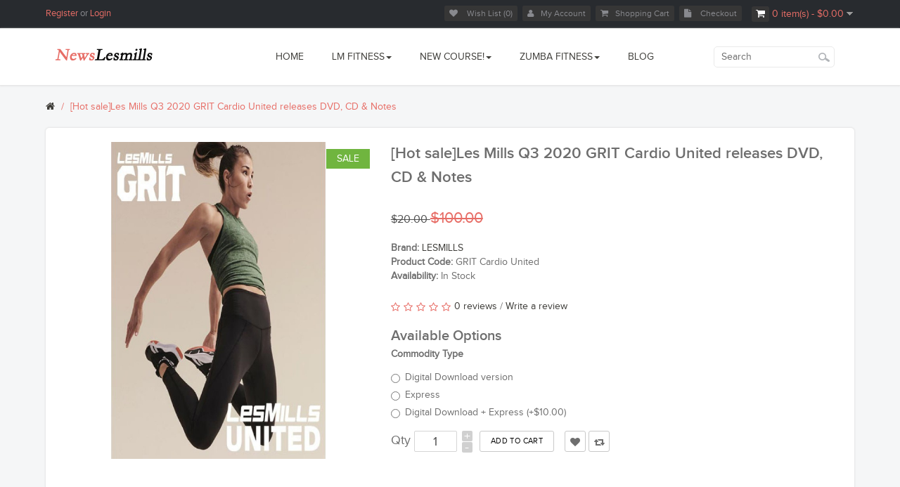

--- FILE ---
content_type: text/html; charset=utf-8
request_url: https://www.fitnessmusic.club/GRITCardioUnited
body_size: 9963
content:
<!DOCTYPE html>
<!--[if IE]><![endif]-->
<!--[if IE 8 ]><html dir="ltr" lang="en" class="ie8"><![endif]-->
<!--[if IE 9 ]><html dir="ltr" lang="en" class="ie9"><![endif]-->
<!--[if (gt IE 9)|!(IE)]><!-->
<html dir="ltr" class="ltr" lang="en">
<!--<![endif]-->
<head>
<meta charset="UTF-8" />
<meta name="viewport" content="width=device-width, initial-scale=1">
<title>GRIT Cardio United</title>
<base href="https://www.fitnessmusic.club/" />
<meta name="description" content="GRIT Cardio United" />
<meta name="keywords" content= "GRIT Cardio United" />
<meta http-equiv="X-UA-Compatible" content="IE=edge">
<link href="https://www.fitnessmusic.club/image/catalog/cart.png" rel="icon" />
<link href="https://www.fitnessmusic.club/GRITCardioUnited" rel="canonical" />
<link href="catalog/view/theme/pav_digitalstore/stylesheet/bootstrap.css" rel="stylesheet" />
<link href="catalog/view/theme/pav_digitalstore/stylesheet/stylesheet.css" rel="stylesheet" />
<link href="catalog/view/theme/pav_digitalstore/stylesheet/font.css" rel="stylesheet" />
<link href="catalog/view/javascript/font-awesome/css/font-awesome.min.css" rel="stylesheet" />
<link href="catalog/view/javascript/jquery/magnific/magnific-popup.css" rel="stylesheet" />
<link href="catalog/view/javascript/jquery/magnific/magnific-popup.css" rel="stylesheet" />
<link href="catalog/view/javascript/jquery/datetimepicker/bootstrap-datetimepicker.min.css" rel="stylesheet" />
<link href="catalog/view/theme/pav_digitalstore/stylesheet/pavnewsletter.css" rel="stylesheet" />
<script type="text/javascript" src="catalog/view/javascript/jquery/jquery-2.1.1.min.js"></script>
<script type="text/javascript" src="catalog/view/javascript/jquery/magnific/jquery.magnific-popup.min.js"></script>
<script type="text/javascript" src="catalog/view/javascript/bootstrap/js/bootstrap.min.js"></script>
<script type="text/javascript" src="catalog/view/javascript/common.js"></script>
<script type="text/javascript" src="catalog/view/theme/pav_digitalstore/javascript/common.js"></script>
<script type="text/javascript" src="catalog/view/javascript/jquery/magnific/jquery.magnific-popup.min.js"></script>
<script type="text/javascript" src="catalog/view/javascript/jquery/datetimepicker/moment.js"></script>
<script type="text/javascript" src="catalog/view/javascript/jquery/datetimepicker/bootstrap-datetimepicker.min.js"></script>

<!-- FONT -->
<!-- FONT -->

</head>
<body class="product-product-784 page-product layout-">


  <div  class="row-offcanvas row-offcanvas-left">

  <div id="page">


<!-- header -->
<nav id="topbar">
  <div class="container">
  		<div class="row">
  			<div class="col-lg-5 col-md-4">
				<div class="welcome pull-left">
							            <a href="https://www.fitnessmusic.club/index.php?route=account/register">Register</a> or
		            <a href="https://www.fitnessmusic.club/index.php?route=account/login">Login</a>
		            				</div>	

				<div class="currency pull-left">
									</div> 
				<div class="language pull-left">
									</div>
				<div class="show-mobile hidden-lg hidden-md pull-left">
					<div class="quick-access">
						<div class="quickaccess-toggle">
							<i class="fa fa-list"></i>															
						</div>	
						<div class="inner-toggle">
							<ul class="links pull-left">
								<li><a class="wishlist" href="https://www.fitnessmusic.club/index.php?route=account/wishlist" id="mobile-wishlist-total"><span class="fa fa-heart"></span>Wish List (0)</a></li>
								<li><a class="account" href="https://www.fitnessmusic.club/index.php?route=account/account"><span class="fa fa-user"></span>My Account</a></li>
								<li><a class="shoppingcart" href="https://www.fitnessmusic.club/index.php?route=checkout/cart"><span class="fa fa-shopping-cart"></span>Shopping Cart</a></li>
								<li><a class="last checkout" href="https://www.fitnessmusic.club/index.php?route=checkout/checkout"><span class="fa fa-file"></span>Checkout</a></li> 
								
							</ul>
						</div>						
					</div>

				</div><!-- end mobile-->
			</div>
			<div class="col-lg-7 col-md-8">
				<div id="cart" class="clearfix pull-right">
  <button type="button" data-toggle="dropdown" data-loading-text="Loading..." class=" heading btn btn-inverse dropdown-toggle">
    <span class="icon-cart"><i class="fa fa-shopping-cart"></i></span>
    <span id="cart-total">0 item(s) - $0.00</span>
  </button>

  <ul class="dropdown-menu pull-right">
        <li>
      <p class="text-center">Your shopping cart is empty!</p>
    </li>
      </ul>
</div>
				<ul class="links pull-right hidden-sm hidden-xs">
					<li>
						<a class="wishlist" href="https://www.fitnessmusic.club/index.php?route=account/wishlist" id="wishlist-total"><span class="fa fa-heart"></span>
						Wish List (0)</a>
					</li>
					<li>
						<a class="account" href="https://www.fitnessmusic.club/index.php?route=account/account"><span class="fa fa-user"></span>My Account</a>
					</li>
					<li>
						<a class="shoppingcart" href="https://www.fitnessmusic.club/index.php?route=checkout/cart"><span class="fa fa-shopping-cart"></span>Shopping Cart</a>
					</li>
					<li>
						<a class="last checkout" href="https://www.fitnessmusic.club/index.php?route=checkout/checkout"><span class="fa fa-file"></span>
							Checkout						</a>
					</li> 
					
				</ul>
			</div>
					
	    </div><!-- end -->			
	</div><!-- end container -->
</nav>
<header id="header-main">
	<div class="container">
		<div class="header-wrap">
			<div class="pull-left inner">
									<div  id="logo-theme" class="logo-store">
						<a href="https://www.fitnessmusic.club/index.php?route=common/home">
							<span>Fitnessmusic.club for LesMills</span>
						</a>
					</div>
							</div>
			<!-- menu -->  
			<div id="pav-mainnav" class="pull-right inner">
					<div class="mainnav-wrap">
					<button data-toggle="offcanvas" class="btn button canvas-menu hidden-lg hidden-md" type="button"><span class="fa fa-bars"></span> Menu</button>
					
					    
					<div class="pav-megamenu">
	<div class="navbar">
		<div id="mainmenutop" class="megamenu" role="navigation">
			<div class="navbar-header">
			<a href="javascript:;" data-target=".navbar-collapse" data-toggle="collapse" class="navbar-toggle">
		        <span class="icon-bar"></span>
		        <span class="icon-bar"></span>
		        <span class="icon-bar"></span>
		     </a>
			<div class="collapse navbar-collapse navbar-ex1-collapse">
			<ul class="nav navbar-nav megamenu"><li class="" ><a href="?route=common/home"><span class=""></span><span class="menu-title">Home</span></a></li><li class="parent dropdown " ><a class="dropdown-toggle" data-toggle="dropdown" href="https://www.fitnessmusic.club/LMFitness"><span class=""></span><span class="menu-title">LM Fitness</span><b class="caret"></b></a><div class="dropdown-menu level1"  ><div class="dropdown-menu-inner"><div class="row"><div class="col-sm-12 mega-col" data-colwidth="12" data-type="menu" ><div class="mega-col-inner"><ul><li class=" " ><a href="https://www.fitnessmusic.club/LMFitness/DANCE"><span class="menu-title">DANCE</span></a></li><li class=" " ><a href="https://www.fitnessmusic.club/LMFitness/BODYJAM™"><span class="menu-title">BODY JAM™</span></a></li><li class=" " ><a href="https://www.fitnessmusic.club/index.php?route=product/category&amp;path=18_45"><span class="menu-title">BODY COMBAT™</span></a></li><li class=" " ><a href="https://www.fitnessmusic.club/LMFitness/BODYPUMP™"><span class="menu-title">BODY PUMP™</span></a></li><li class=" " ><a href="https://www.fitnessmusic.club/LMFitness/BODYBALANCE™"><span class="menu-title">BODY BALANCE™</span></a></li><li class=" " ><a href="https://www.fitnessmusic.club/LMFitness/BODYSTEP™"><span class="menu-title">BODY STEP™</span></a></li><li class=" " ><a href="https://www.fitnessmusic.club/LMFitness/BODYATTACK™"><span class="menu-title">BODY ATTACK™</span></a></li><li class=" " ><a href="https://www.fitnessmusic.club/LMFitness/BODYVIVE™"><span class="menu-title">BODY VIVE™</span></a></li><li class=" " ><a href="https://www.fitnessmusic.club/LMFitness/RPM™"><span class="menu-title">RPM™</span></a></li><li class=" " ><a href="https://www.fitnessmusic.club/index.php?route=product/category&amp;path=18_89"><span class="menu-title">SPRINT™</span></a></li><li class=" " ><a href="https://www.fitnessmusic.club/index.php?route=product/category&amp;path=18_102"><span class="menu-title">TONE™</span></a></li><li class=" " ><a href="https://www.fitnessmusic.club/LMFitness/CX30™"><span class="menu-title">CX 30™</span></a></li><li class=" " ><a href="https://www.fitnessmusic.club/index.php?route=product/category&amp;path=18_103"><span class="menu-title">THE TRIP™</span></a></li><li class=" " ><a href="https://www.fitnessmusic.club/index.php?route=product/category&amp;path=18_104"><span class="menu-title">BARRE™</span></a></li><li class=" " ><a href="https://www.fitnessmusic.club/index.php?route=product/category&amp;path=18_67"><span class="menu-title">SH'BAM™</span></a></li><li class=" " ><a href="https://www.fitnessmusic.club/LMFitness/GRITStrength™"><span class="menu-title">GRIT Strength™</span></a></li><li class=" " ><a href="https://www.fitnessmusic.club/LMFitness/GRITCardio™"><span class="menu-title">GRIT Cardio™</span></a></li><li class=" " ><a href="https://www.fitnessmusic.club/LMFitness/GRITPlyo™"><span class="menu-title">GRIT Plyo™</span></a></li><li class=" " ><a href="https://www.fitnessmusic.club/LMFitness/BORNTOMOVE"><span class="menu-title">BORN TO MOVE</span></a></li></ul></div></div></div></li><li class="parent dropdown " ><a class="dropdown-toggle" data-toggle="dropdown" href="https://www.fitnessmusic.club/index.php?route=product/category&amp;path=131"><span class=""></span><span class="menu-title">New course!</span><b class="caret"></b></a><div class="dropdown-menu level1"  ><div class="dropdown-menu-inner"><div class="row"><div class="col-sm-12 mega-col" data-colwidth="12" data-type="menu" ><div class="mega-col-inner"><ul><li class=" " ><a href="https://www.fitnessmusic.club/index.php?route=product/category&amp;path=131_129"><span class="menu-title">2024.Q4.COURSE</span></a></li><li class=" " ><a href="https://www.fitnessmusic.club/index.php?route=product/category&amp;path=131_126"><span class="menu-title">2024.Q3.COURSE</span></a></li><li class=" " ><a href="https://www.fitnessmusic.club/index.php?route=product/category&amp;path=131_125"><span class="menu-title">2024.Q2.COURSE</span></a></li><li class=" " ><a href="https://www.fitnessmusic.club/index.php?route=product/category&amp;path=131_123"><span class="menu-title">2024.Q1.COURSE</span></a></li><li class=" " ><a href="https://www.fitnessmusic.club/index.php?route=product/category&amp;path=131_122"><span class="menu-title">2023.Q4.COURSE</span></a></li><li class=" " ><a href="https://www.fitnessmusic.club/index.php?route=product/category&amp;path=131_121"><span class="menu-title">2023.Q3.COURSE</span></a></li><li class=" " ><a href="https://www.fitnessmusic.club/index.php?route=product/category&amp;path=131_120"><span class="menu-title">2023.Q2.COURSE</span></a></li><li class=" " ><a href="https://www.fitnessmusic.club/index.php?route=product/category&amp;path=131_119"><span class="menu-title">2023.Q1.COURSE</span></a></li><li class=" " ><a href="https://www.fitnessmusic.club/index.php?route=product/category&amp;path=131_132"><span class="menu-title">2025.Q1.COURSE</span></a></li><li class=" " ><a href="https://www.fitnessmusic.club/index.php?route=product/category&amp;path=131_134"><span class="menu-title">2025.Q2.COURSE</span></a></li></ul></div></div></div></li><li class="parent dropdown " ><a class="dropdown-toggle" data-toggle="dropdown" href="https://www.fitnessmusic.club/component"><span class="menu-title">Zumba Fitness</span><b class="caret"></b></a><div class="dropdown-menu level1"  ><div class="dropdown-menu-inner"><div class="row"><div class="col-sm-12 mega-col" data-colwidth="12" data-type="menu" ><div class="mega-col-inner"><ul><li class=" " ><a href="https://www.fitnessmusic.club/component/Zumba"><span class="menu-title">ZUMBA DVD+CD</span></a></li><li class=" " ><a href="https://www.fitnessmusic.club/index.php?route=product/category&amp;path=25_30"><span class="menu-title">Strong By Zumba</span></a></li></ul></div></div></div></li><li class="" ><a href="?route=pavblog/blogs"><span class=""></span><span class="menu-title">Blog</span></a></li><li class="" ><a href=""><span class=""></span><span class="menu-title"></span></a></li></ul>			 </div></div>
		</div>
	</div>
</div>					 

										</div>
					<div class="hidden-sm hidden-xs search" id="search" >
						
<div class="input-group">
  <input type="text" name="search" placeholder="Search" value="" class="input-search form-control" />    
   <button class="button-search" type="button"></button>
</div>      


<!-- <div id="search" class="input-group">
  <input type="text" name="search" value="" placeholder="Search" class="form-control input-lg" />
  <span class="input-group-btn">
    <button type="button" class="btn btn-default btn-lg"><i class="fa fa-search"></i></button>
  </span>
</div> -->					</div>
			</div>
		</div>
	</div> 
</header>






 
<!-- /header -->



<!-- sys-notification -->
<div id="sys-notification">
  <div class="container">
    <div id="notification"></div>
  </div>
</div>
<!-- /sys-notification -->





<div class="container">
      <ul class="breadcrumb">
<li><a href="https://www.fitnessmusic.club/index.php?route=common/home"><i class="fa fa-home"></i></a></li>
<li><a href="https://www.fitnessmusic.club/GRITCardioUnited">[Hot sale]Les Mills Q3 2020 GRIT Cardio United releases DVD, CD &amp; Notes</a></li>
</ul>  <div class="row"> 
  
   <section id="sidebar-main" class="col-md-12"><div id="content">        
        
<div class="product-info">
    <div class="row">
        <div class="col-lg-5 col-md-5 col-sm-5 col-xs-12 image-container">
        <div id="img-detail" class="image">

          
                  
            <span class="product-label-special label">Sale</span>
                <a href="https://www.fitnessmusic.club/image/cache/catalog/2020 Q3/GRIT UNITED-800x640.jpg" title="[Hot sale]Les Mills Q3 2020 GRIT Cardio United releases DVD, CD &amp; Notes" class="imagezoom">
            <img itemprop="image" src="https://www.fitnessmusic.club/image/cache/catalog/2020 Q3/GRIT UNITED-800x800.jpg" title="[Hot sale]Les Mills Q3 2020 GRIT Cardio United releases DVD, CD &amp; Notes" alt="[Hot sale]Les Mills Q3 2020 GRIT Cardio United releases DVD, CD &amp; Notes" id="image"  data-zoom-image="https://www.fitnessmusic.club/image/cache/catalog/2020 Q3/GRIT UNITED-800x640.jpg" class="product-image-zoom img-responsive"/>
        </a>

    </div>
      
     <div class="thumbs-preview">
         
    </div>    
</div>          

 
   
	<div class="col-xs-12 col-sm-7 col-md-7 col-lg-7">
		<h1 class="title-product">[Hot sale]Les Mills Q3 2020 GRIT Cardio United releases DVD, CD &amp; Notes</h1>

                     <div class="price">
                <ul class="list-unstyled">
                    
                        <li> <span class="price-old"> $20.00 </span> <span style="text-decoration: line-through;">$100.00</span> </li>
                                        
                                    </ul>
            </div>
          
          <!-- AddThis Button BEGIN -->
        <div class="addthis_toolbox addthis_default_style"><a class="addthis_button_facebook_like" fb:like:layout="button_count"></a> <a class="addthis_button_tweet"></a> <a class="addthis_button_pinterest_pinit"></a> <a class="addthis_counter addthis_pill_style"></a></div>
        <script type="text/javascript" src="//s7.addthis.com/js/300/addthis_widget.js#pubid=ra-515eeaf54693130e"></script> 
        <!-- AddThis Button END --> 
         <ul class="list-unstyled description">
                            <li><b>Brand:</b> <a href="https://www.fitnessmusic.club/LESMILLS">LESMILLS</a></li>
                        <li><b>Product Code:</b> GRIT Cardio United</li>
                                    <li><b class="availability">Availability:</b> In Stock</li>
        </ul>

                    <div class="rating">
                <p>
                                                                        <span class="fa fa-stack"><i class="fa fa-star-o fa-stack-1x"></i></span>
                                                                                                <span class="fa fa-stack"><i class="fa fa-star-o fa-stack-1x"></i></span>
                                                                                                <span class="fa fa-stack"><i class="fa fa-star-o fa-stack-1x"></i></span>
                                                                                                <span class="fa fa-stack"><i class="fa fa-star-o fa-stack-1x"></i></span>
                                                                                                <span class="fa fa-stack"><i class="fa fa-star-o fa-stack-1x"></i></span>
                                                                <a href="#review-form" class="popup-with-form" onclick="$('a[href=\'#tab-review\']').trigger('click'); return false;" >0 reviews</a> / <a href="#review-form"  class="popup-with-form" onclick="$('a[href=\'#tab-review\']').trigger('click'); return false;" >Write a review</a></p>
            </div>
                     
        <div id="product" class="product-extra">
                            <h3>Available Options</h3>
                                                                                <div class="form-group required">
                            <label class="control-label">Commodity Type</label>
                            <div id="input-option955">
                                                                    <div class="radio">
                                        <label>
                                            <input type="radio" name="option[955]" value="2771" />
                                            Digital Download version                                                                                    </label>
                                    </div>
                                                                    <div class="radio">
                                        <label>
                                            <input type="radio" name="option[955]" value="2770" />
                                            Express                                                                                    </label>
                                    </div>
                                                                    <div class="radio">
                                        <label>
                                            <input type="radio" name="option[955]" value="2772" />
                                            Digital Download + Express                                                                                            (+$10.00)
                                                                                    </label>
                                    </div>
                                                            </div>
                        </div>
                                                                                                                                                                                                                                      
            <div class="quantity-adder pull-left">
              Qty              <input class="form-control" type="text" name="quantity" size="2" value="1">
                <span class="add-up add-action">+</span> 
                <span class="add-down add-action">-</span>
              </div>
              <div class="product-action product-block">
              <input type="hidden" name="product_id" value="784">
              &nbsp;
              <div class="cart pull-left"><input type="button" value="Add to Cart" id="button-cart" class="button" /></div>
              <div class="wishlist-compare pull-left">
                <span class="wishlist"><a class="fa fa-heart" onclick="wishlist.addwishlist('784');" data-placement="top" data-toggle="tooltip" data-original-title="Add to Wish List"><span>Add to Wish List</span></a></span>
                <span class="compare"><a class="fa fa-retweet" onclick="compare.addcompare('784');" data-placement="top" data-toggle="tooltip" data-original-title="Compare this Product"><span>Compare this Product</span></a></span>
            </div>
             </div>

        </div>

        <div class=" clearfix">
          
        </div>




        
      
	</div>
</div>

</div>
<div class="clearfix product-box-bottom tabs-group">
    <ul class="nav nav-tabs border">
        <li class="active"><a href="#tab-description" data-toggle="tab">Description</a></li>
                            <li><a href="#tab-review" data-toggle="tab">Reviews (0)</a></li>
                    </ul>
    <div class="tab-content">
        <div class="tab-pane active" id="tab-description"><h1 style="padding: 0px; margin-bottom: 0px; font-size: 40px; line-height: 45px; font-family: LMBuff, LMPolish, Arial, sans-serif; text-transform: uppercase; color: rgb(0, 164, 228); orphans: 2; widows: 2; font-stretch: normal;"><p style="color: rgb(51, 51, 51); font-family: Arial; line-height: 18px; orphans: auto; text-transform: none; widows: 1; font-size: 18px;"><font size="3">LES MILLS GRIT™Cardio is a high-impact cardio workout like nothing else.</font></p><p style="color: rgb(51, 51, 51); font-family: Arial; line-height: 18px; orphans: auto; text-transform: none; widows: 1; font-size: 18px;"><font size="3">Designed to burn fat and rapidly improve athletic capability, this explosive, 30-minute team training session combines high impact body weight exercises and uses no equipment. Led by a highly-trained coach, LES MILLS GRIT™Cardio provides the challenge and intensity you need to take your training up a notch and really get results.</font></p></h1><h2>LES MILLS GRIT™ CARDIO</h2><h2>[Hot sale]Les Mills Q3 2020 GRIT Cardio United releases DVD, CD &amp; Notes<br></h2><h1 style="padding: 0px; margin-bottom: 0px; font-size: 40px; line-height: 45px; font-family: LMBuff, LMPolish, Arial, sans-serif; text-transform: uppercase; color: rgb(0, 164, 228); orphans: 2; widows: 2; font-stretch: normal;"><font style="color: rgb(51, 51, 51); font-family: Arial; line-height: 18px; orphans: auto; text-transform: none; widows: 1; font-size: 18px;"><p></p><table class="classSteps" border="0"><tbody><tr><td style="font-size: 11px;">1</td><td style="font-size: 11px;">Rapidly improves athletic capability.</td></tr></tbody></table><table class="classSteps" border="0"><tbody><tr><td style="font-size: 11px;">2</td><td style="font-size: 11px;">Maximizes your calorie burn within the workout and helps burn fat for hours afterwards.</td></tr></tbody></table><table class="classSteps" border="0"><tbody><tr><td style="font-size: 11px;">3</td><td style="font-size: 11px;">Intense cardio - cardio is scientifically proven to deliver results fast.</td></tr></tbody></table><p></p><p>LES MILLS GRIT™Cardio is refreshed every three months with a new training routine and the latest powerful and inspiring music.</p></font><span style="color: rgb(51, 51, 51); font-family: Arial; font-size: 12px; line-height: 18px; orphans: auto; text-transform: none; widows: 1;"></span><p style="color: rgb(51, 51, 51); font-family: Arial; line-height: 18px; orphans: auto; text-transform: none; widows: 1; font-size: 18px;" align="center">&nbsp;</p><p style="color: rgb(51, 51, 51); font-family: Arial; line-height: 18px; orphans: auto; text-transform: none; widows: 1; font-size: 18px;" align="center"></p><table style="color: rgb(51, 51, 51); font-family: Arial; font-size: 12px; line-height: 18px; orphans: auto; text-transform: none; widows: 1; background-color: rgb(255, 255, 255);" align="left"><tbody><tr><td style="font-size: 11px;"><br></td></tr></tbody></table><p style="color: rgb(51, 51, 51); font-family: Arial; font-size: 12px; line-height: 18px; orphans: auto; text-transform: none; widows: 1;"></p><table style="color: rgb(51, 51, 51); font-family: Arial; line-height: 18px; orphans: auto; text-transform: none; widows: 1; font-size: 18px; background-color: rgb(255, 255, 255);" align="left"><tbody><tr><td style="font-size: 11px;"><a target="_blank" href="http://img03.taobaocdn.com/imgextra/i3/37597361/T2odt5X5FXXXXXXXXX_!!37597361.jpg" style="color: rgb(51, 51, 51);"><p align="center"><br></p></a><p align="center"><br></p><table align="left"><tbody><tr><td style="font-size: 11px;"><br></td></tr></tbody></table><br></td></tr></tbody></table><a target="_blank" href="http://img04.taobaocdn.com/imgextra/i4/37597361/TB24NKGbFXXXXcqXXXXXXXXXXXX_!!37597361.jpg" style="color: rgb(51, 51, 51); font-family: Arial; line-height: 18px; orphans: auto; text-transform: none; widows: 1; font-size: 18px; background-color: rgb(255, 255, 255);"></a><span style="color: rgb(51, 51, 51); font-family: Arial; font-size: 12px; line-height: 18px; orphans: auto; text-transform: none; widows: 1;"></span><p style="color: rgb(51, 51, 51); font-family: Arial; line-height: 18px; orphans: auto; text-transform: none; widows: 1; font-size: 18px;" align="center"><a target="_blank" href="http://img04.taobaocdn.com/imgextra/i4/37597361/TB24NKGbFXXXXcqXXXXXXXXXXXX_!!37597361.jpg" style="color: rgb(51, 51, 51);"></a><a target="_blank" href="http://img01.taobaocdn.com/imgextra/i1/37597361/TB2t5pKcVXXXXXNXXXXXXXXXXXX_!!37597361.jpg" style="color: rgb(51, 51, 51);"></a></p><a target="_blank" href="http://img01.taobaocdn.com/imgextra/i1/37597361/TB2t5pKcVXXXXXNXXXXXXXXXXXX_!!37597361.jpg" style="color: rgb(51, 51, 51); font-family: Arial; font-size: 12px; line-height: 18px; orphans: auto; text-transform: none; widows: 1; background-color: rgb(255, 255, 255);"></a><p style="text-align: left; color: rgb(51, 51, 51); font-family: Arial; font-size: 12px; line-height: 18px; orphans: auto; text-transform: none; widows: 1;" align="center"><br></p></h1></div>
                
            <div class="tab-pane" id="tab-review">

                <div id="review"></div>
                <p> <a href="#review-form"  class="popup-with-form button" onclick="$('a[href=\'#tab-review\']').trigger('click'); return false;" >Write a review</a></p>

               <div class="hide"> <div id="review-form" class="panel review-form-width"><div class="panel-body">
                <form class="form-horizontal ">
                 
                    <h2>Write a review</h2>
                    <div class="form-group required">
                        <div class="col-sm-12">
                            <label class="control-label" for="input-name">Your Name</label>
                            <input type="text" name="name" value="" id="input-name" class="form-control" />
                        </div>
                    </div>
                    <div class="form-group required">
                        <div class="col-sm-12">
                            <label class="control-label" for="input-review">Your Review</label>
                            <textarea name="text" rows="5" id="input-review" class="form-control"></textarea>
                            <div class="help-block"><span class="text-danger">Note:</span> HTML is not translated!</div>
                        </div>
                    </div>
                    <div class="form-group required">
                        <div class="col-sm-12">
                            <label class="control-label">Rating</label>
                            &nbsp;&nbsp;&nbsp; Bad&nbsp;
                            <input type="radio" name="rating" value="1" />
                            &nbsp;
                            <input type="radio" name="rating" value="2" />
                            &nbsp;
                            <input type="radio" name="rating" value="3" />
                            &nbsp;
                            <input type="radio" name="rating" value="4" />
                            &nbsp;
                            <input type="radio" name="rating" value="5" />
                            &nbsp;Good</div>
                    </div>
                      <b>Notice</b>: Undefined variable: site_key in <b>/www/wwwroot/fitnessmusicclub/catalog/view/theme/pav_digitalstore/template/product/product_detail_hitech.tpl</b> on line <b>324</b>                <div class="buttons clearfix">
                        <div class="pull-right">
                            <button type="button" id="button-review" data-loading-text="Loading..." class="button">Continue</button>
                        </div>
                    </div>
                </form></div></div></div>

            </div>
                </div>


                 <div class="box products-related"> <div class="box-heading">
	<span>Related Products(4)</span>
	<em class="line"></em>
</div>
<div class="box-content">
	<div id="product-related" class="slide product-grid" data-interval="0">
				<div class="carousel-inner">
									<div class= "item active">	<div class="products-block">
				<div class="row products-row">
							<div class="col-lg-3 col-md-3 col-sm-6 col-xs-12 product-col">
					<div class="product-block" itemtype="http://schema.org/Product" itemscope>

         <div class="image">
      	    	<span class="product-label-special label">Sale</span>
    	    	<a class="img" href="https://www.fitnessmusic.club/GRITCardio30"><img src="https://www.fitnessmusic.club/image/cache/catalog/GRIT30-800x800.jpg" title="[Hot sale]2019 Q3 Routines GRIT Cardio 30 DVD+CD + waveform graph" alt="[Hot sale]2019 Q3 Routines GRIT Cardio 30 DVD+CD + waveform graph" /></a>
    	  	
      </div>
      
	
	<div class="product-meta">
			<h4 class="name"><a href="https://www.fitnessmusic.club/GRITCardio30">[Hot sale]2019 Q3 Routines GRIT Cardio 30 DVD+CD + waveform graph</a></h4>
			
						<div class="price" itemtype="http://schema.org/Offer" itemscope itemprop="offers">
									<span class="price-new">$20.00</span>
					<span class="price-old">$100.00</span> 
					 
					<meta content="20.00" itemprop="price">
													<meta content="" itemprop="priceCurrency">
			</div>
			
			 
				<div class="description" itemprop="description">LES MILLS GRIT™Cardio is a high-impact cardio workout like nothing else.Designed to burn fat and rap...</div>
			

		 	                <div class="rating">
                                                <span class="fa fa-stack"><i class="fa fa-star-o fa-stack-1x"></i></span>
                                                                <span class="fa fa-stack"><i class="fa fa-star-o fa-stack-1x"></i></span>
                                                                <span class="fa fa-stack"><i class="fa fa-star-o fa-stack-1x"></i></span>
                                                                <span class="fa fa-stack"><i class="fa fa-star-o fa-stack-1x"></i></span>
                                                                <span class="fa fa-stack"><i class="fa fa-star-o fa-stack-1x"></i></span>
                                              </div>
              
            				<div class="cart pull-left">
				
					<input type="button" value="Add to Cart" onclick="cart.addcart('728');" class="button" />			
				</div>
						 <div class="wishlist-compare">
			 	<span class="wishlist">
			 		<a class="fa fa-heart" onclick="wishlist.addwishlist('728');"  title="Add to Wish List" >
			  			<span>Add to Wish List</span>
			  		</a>
			 	</span>
			 	<span class="compare">
			 		<a class="fa fa-retweet"  onclick="compare.addcompare('728');" title="Compare this Product" >
			  			<span>Compare this Product</span>
			  		</a>
			 	</span>  
			</div>			
	</div>

</div>





				</div>
													<div class="col-lg-3 col-md-3 col-sm-6 col-xs-12 product-col">
					<div class="product-block" itemtype="http://schema.org/Product" itemscope>

         <div class="image">
      	    	<span class="product-label-special label">Sale</span>
    	    	<a class="img" href="https://www.fitnessmusic.club/GRITCardio31"><img src="https://www.fitnessmusic.club/image/cache/catalog/CA31-2-800x800.jpg" title="Les Mills GRIT Cardio 31 New Release CA31 DVD, CD &amp; Note" alt="Les Mills GRIT Cardio 31 New Release CA31 DVD, CD &amp; Note" /></a>
    	  	
      </div>
      
	
	<div class="product-meta">
			<h4 class="name"><a href="https://www.fitnessmusic.club/GRITCardio31">Les Mills GRIT Cardio 31 New Release CA31 DVD, CD &amp; Note</a></h4>
			
						<div class="price" itemtype="http://schema.org/Offer" itemscope itemprop="offers">
									<span class="price-new">$20.00</span>
					<span class="price-old">$100.00</span> 
					 
					<meta content="20.00" itemprop="price">
													<meta content="" itemprop="priceCurrency">
			</div>
			
			 
				<div class="description" itemprop="description">LES MILLS GRIT™Cardio is a high-impact cardio workout like nothing else.Designed to burn fat and rap...</div>
			

		 	                <div class="rating">
                                                <span class="fa fa-stack"><i class="fa fa-star-o fa-stack-1x"></i></span>
                                                                <span class="fa fa-stack"><i class="fa fa-star-o fa-stack-1x"></i></span>
                                                                <span class="fa fa-stack"><i class="fa fa-star-o fa-stack-1x"></i></span>
                                                                <span class="fa fa-stack"><i class="fa fa-star-o fa-stack-1x"></i></span>
                                                                <span class="fa fa-stack"><i class="fa fa-star-o fa-stack-1x"></i></span>
                                              </div>
              
            				<div class="cart pull-left">
				
					<input type="button" value="Add to Cart" onclick="cart.addcart('729');" class="button" />			
				</div>
						 <div class="wishlist-compare">
			 	<span class="wishlist">
			 		<a class="fa fa-heart" onclick="wishlist.addwishlist('729');"  title="Add to Wish List" >
			  			<span>Add to Wish List</span>
			  		</a>
			 	</span>
			 	<span class="compare">
			 		<a class="fa fa-retweet"  onclick="compare.addcompare('729');" title="Compare this Product" >
			  			<span>Compare this Product</span>
			  		</a>
			 	</span>  
			</div>			
	</div>

</div>





				</div>
													<div class="col-lg-3 col-md-3 col-sm-6 col-xs-12 product-col">
					<div class="product-block" itemtype="http://schema.org/Product" itemscope>

         <div class="image">
      	    	<span class="product-label-special label">Sale</span>
    	    	<a class="img" href="https://www.fitnessmusic.club/GRITCardio32"><img src="https://www.fitnessmusic.club/image/cache/catalog/2020.Q1/GRIT32-800x800.jpg" title="[Hot sale]Les Mills GRIT Cardio 32 New Release CA32 DVD, CD &amp; Notes" alt="[Hot sale]Les Mills GRIT Cardio 32 New Release CA32 DVD, CD &amp; Notes" /></a>
    	  	
      </div>
      
	
	<div class="product-meta">
			<h4 class="name"><a href="https://www.fitnessmusic.club/GRITCardio32">[Hot sale]Les Mills GRIT Cardio 32 New Release CA32 DVD, CD &amp; Notes</a></h4>
			
						<div class="price" itemtype="http://schema.org/Offer" itemscope itemprop="offers">
									<span class="price-new">$20.00</span>
					<span class="price-old">$100.00</span> 
					 
					<meta content="20.00" itemprop="price">
													<meta content="" itemprop="priceCurrency">
			</div>
			
			 
				<div class="description" itemprop="description">LES MILLS GRIT™Cardio is a high-impact cardio workout like nothing else.Designed to burn fat and rap...</div>
			

		 	                <div class="rating">
                                                <span class="fa fa-stack"><i class="fa fa-star-o fa-stack-1x"></i></span>
                                                                <span class="fa fa-stack"><i class="fa fa-star-o fa-stack-1x"></i></span>
                                                                <span class="fa fa-stack"><i class="fa fa-star-o fa-stack-1x"></i></span>
                                                                <span class="fa fa-stack"><i class="fa fa-star-o fa-stack-1x"></i></span>
                                                                <span class="fa fa-stack"><i class="fa fa-star-o fa-stack-1x"></i></span>
                                              </div>
              
            				<div class="cart pull-left">
				
					<input type="button" value="Add to Cart" onclick="cart.addcart('750');" class="button" />			
				</div>
						 <div class="wishlist-compare">
			 	<span class="wishlist">
			 		<a class="fa fa-heart" onclick="wishlist.addwishlist('750');"  title="Add to Wish List" >
			  			<span>Add to Wish List</span>
			  		</a>
			 	</span>
			 	<span class="compare">
			 		<a class="fa fa-retweet"  onclick="compare.addcompare('750');" title="Compare this Product" >
			  			<span>Compare this Product</span>
			  		</a>
			 	</span>  
			</div>			
	</div>

</div>





				</div>
													<div class="col-lg-3 col-md-3 col-sm-6 col-xs-12 product-col">
					<div class="product-block" itemtype="http://schema.org/Product" itemscope>

         <div class="image">
      	    	<span class="product-label-special label">Sale</span>
    	    	<a class="img" href="https://www.fitnessmusic.club/GRITCardio33"><img src="https://www.fitnessmusic.club/image/cache/catalog/2020 Q2/GRIT 33-800x800.jpg" title="[Hot sale]Les Mills GRIT Cardio 33 New Release CA33 DVD, CD &amp; Notes" alt="[Hot sale]Les Mills GRIT Cardio 33 New Release CA33 DVD, CD &amp; Notes" /></a>
    	  	
      </div>
      
	
	<div class="product-meta">
			<h4 class="name"><a href="https://www.fitnessmusic.club/GRITCardio33">[Hot sale]Les Mills GRIT Cardio 33 New Release CA33 DVD, CD &amp; Notes</a></h4>
			
						<div class="price" itemtype="http://schema.org/Offer" itemscope itemprop="offers">
									<span class="price-new">$20.00</span>
					<span class="price-old">$100.00</span> 
					 
					<meta content="20.00" itemprop="price">
													<meta content="" itemprop="priceCurrency">
			</div>
			
			 
				<div class="description" itemprop="description">LES MILLS GRIT™Cardio is a high-impact cardio workout like nothing else.Designed to burn fat and rap...</div>
			

		 	                <div class="rating">
                                                <span class="fa fa-stack"><i class="fa fa-star-o fa-stack-1x"></i></span>
                                                                <span class="fa fa-stack"><i class="fa fa-star-o fa-stack-1x"></i></span>
                                                                <span class="fa fa-stack"><i class="fa fa-star-o fa-stack-1x"></i></span>
                                                                <span class="fa fa-stack"><i class="fa fa-star-o fa-stack-1x"></i></span>
                                                                <span class="fa fa-stack"><i class="fa fa-star-o fa-stack-1x"></i></span>
                                              </div>
              
            				<div class="cart pull-left">
				
					<input type="button" value="Add to Cart" onclick="cart.addcart('767');" class="button" />			
				</div>
						 <div class="wishlist-compare">
			 	<span class="wishlist">
			 		<a class="fa fa-heart" onclick="wishlist.addwishlist('767');"  title="Add to Wish List" >
			  			<span>Add to Wish List</span>
			  		</a>
			 	</span>
			 	<span class="compare">
			 		<a class="fa fa-retweet"  onclick="compare.addcompare('767');" title="Compare this Product" >
			  			<span>Compare this Product</span>
			  		</a>
			 	</span>  
			</div>			
	</div>

</div>





				</div>
							</div>
			</div>
			</div>
								</div>
	</div>
</div>
<script type="text/javascript">
$('#products-related').carousel({interval:false});
</script> </div>
        
          

                    <p>Tags:                                    <a href="https://www.fitnessmusic.club/index.php?route=product/search&amp;tag=GRIT Cardio United">GRIT Cardio United</a>
                                  </p>
          
      </div>
   </section> 
</div>
</div>
<script type="text/javascript"><!--
$('select[name=\'recurring_id\'], input[name="quantity"]').change(function(){
	$.ajax({
		url: 'index.php?route=product/product/getRecurringDescription',
		type: 'post',
		data: $('input[name=\'product_id\'], input[name=\'quantity\'], select[name=\'recurring_id\']'),
		dataType: 'json',
		beforeSend: function() {
			$('#recurring-description').html('');
		},
		success: function(json) {
			$('.alert, .text-danger').remove();
			
			if (json['success']) {
				$('#recurring-description').html(json['success']);
			}
		}
	});
});
//--></script> 
<script type="text/javascript"><!--
$('#button-cart').on('click', function() {
	$.ajax({
		url: 'index.php?route=checkout/cart/add',
		type: 'post',
		data: $('#product input[type=\'text\'], #product input[type=\'hidden\'], #product input[type=\'radio\']:checked, #product input[type=\'checkbox\']:checked, #product select, #product textarea'),
		dataType: 'json',
		beforeSend: function() {
			$('#button-cart').button('loading');
		},
		complete: function() {
			$('#button-cart').button('reset');
		},
		success: function(json) {
			$('.alert, .text-danger').remove();
			$('.form-group').removeClass('has-error');

			if (json['error']) {
				if (json['error']['option']) {
					for (i in json['error']['option']) {
						var element = $('#input-option' + i.replace('_', '-'));
						
						if (element.parent().hasClass('input-group')) {
							element.parent().after('<div class="text-danger">' + json['error']['option'][i] + '</div>');
						} else {
							element.after('<div class="text-danger">' + json['error']['option'][i] + '</div>');
						}
					}
				}
				
				if (json['error']['recurring']) {
					$('select[name=\'recurring_id\']').after('<div class="text-danger">' + json['error']['recurring'] + '</div>');
				}
				
				// Highlight any found errors
				$('.text-danger').parent().addClass('has-error');
			}
			
			if (json['success']) {
				$('#notification').html('<div class="alert alert-success">' + json['success'] + '<button type="button" class="close" data-dismiss="alert">&times;</button></div>');
				
				$('#cart-total').html(json['total']);
				
				$('html, body').animate({ scrollTop: 0 }, 'slow');
				
				$('#cart > ul').load('index.php?route=common/cart/info ul li');
			}
		}
	});
});
//--></script> 
<script type="text/javascript"><!--
$('.date').datetimepicker({
	pickTime: false
});

$('.datetime').datetimepicker({
	pickDate: true,
	pickTime: true
});

$('.time').datetimepicker({
	pickDate: false
});

$('button[id^=\'button-upload\']').on('click', function() {
	var node = this;
	
	$('#form-upload').remove();
	
	$('body').prepend('<form enctype="multipart/form-data" id="form-upload" style="display: none;"><input type="file" name="file" /></form>');
	
	$('#form-upload input[name=\'file\']').trigger('click');
	
	$('#form-upload input[name=\'file\']').on('change', function() {
		$.ajax({
			url: 'index.php?route=tool/upload',
			type: 'post',
			dataType: 'json',
			data: new FormData($(this).parent()[0]),
			cache: false,
			contentType: false,
			processData: false,
			beforeSend: function() {
				$(node).button('loading');
			},
			complete: function() {
				$(node).button('reset');
			},
			success: function(json) {
				$('.text-danger').remove();
				
				if (json['error']) {
					$(node).parent().find('input').after('<div class="text-danger">' + json['error'] + '</div>');
				}
				
				if (json['success']) {
					alert(json['success']);
					
					$(node).parent().find('input').attr('value', json['code']);
				}
			},
			error: function(xhr, ajaxOptions, thrownError) {
				alert(thrownError + "\r\n" + xhr.statusText + "\r\n" + xhr.responseText);
			}
		});
	});
});
//--></script> 
<script type="text/javascript"><!--
$('#review').delegate('.pagination a', 'click', function(e) {
  e.preventDefault();

    $('#review').fadeOut('slow');

    $('#review').load(this.href);

    $('#review').fadeIn('slow');
});

$('#review').load('index.php?route=product/product/review&product_id=784');

$('#button-review').on('click', function() {
	$.ajax({
		url: 'index.php?route=product/product/write&product_id=784',
		type: 'post',
		dataType: 'json',
		data: 'name=' + encodeURIComponent($('input[name=\'name\']').val()) + '&text=' + encodeURIComponent($('textarea[name=\'text\']').val()) + '&rating=' + encodeURIComponent($('input[name=\'rating\']:checked').val() ? $('input[name=\'rating\']:checked').val() : '') + '&captcha=' + encodeURIComponent($('input[name=\'captcha\']').val()),
		beforeSend: function() {
			$('#button-review').button('loading');
		},
		complete: function() {
			$('#button-review').button('reset');
			$('#captcha').attr('src', 'index.php?route=tool/captcha#'+new Date().getTime());
			$('input[name=\'captcha\']').val('');
		},
		success: function(json) {
			$('.alert-success, .alert-danger').remove();
			
			if (json['error']) {
				$('#review-form  form').before('<div class="alert alert-danger"><i class="fa fa-exclamation-circle"></i> ' + json['error'] + '</div>');
			}
			
			if (json['success']) {
				$('#review').after('<div class="alert alert-success"><i class="fa fa-check-circle"></i> ' + json['success'] + '</div>');
				
				$('input[name=\'name\']').val('');
				$('textarea[name=\'text\']').val('');
				$('input[name=\'rating\']:checked').prop('checked', false);
				$('input[name=\'captcha\']').val('');
			}
		}
	});
});

$(document).ready(function() { 
	$('#img-detail a').click(
		function(){  
			$.magnificPopup.open({
			  items: {
			    src:  $('img',this).attr('src')
			  },
			  type: 'image'
			});	
			return false;
		}
	);
});
//--></script> 
<script type="text/javascript" src=" catalog/view/javascript/jquery/elevatezoom/elevatezoom-min.js"></script>
<script type="text/javascript">
		var zoomCollection = '#image';
		$( zoomCollection ).elevateZoom({
				lensShape : "basic",
		lensSize    : 150,
		easing:true,
		gallery:'image-additional-carousel',
		cursor: 'pointer',
		galleryActiveClass: "active"
	});
 
</script>
 <!-- 
  $ospans: allow overrides width of columns base on thiers indexs. format array( column-index=>span number ), example array( 1=> 3 )[value from 1->12]
 -->



 
<footer id="footer">
 
     <div class="footer-top">
    <div class="container">
      <div class="inner">
        <div class="row">
                      <div class="col-lg-12 col-md-12 col-sm-12 col-xs-12">
              <div class="social">
					<p><a class="pavcol-sm-5 col-md-4 col-sm-4 col-xs-4" href="#" title=""><i class="fa fa-pinterest">&nbsp;</i>Pinterest</a> <a class="pavcol-sm-5 col-md-4 col-sm-4 col-xs-4" href="#" title=""><i class="fa fa-facebook">&nbsp;</i>Facebook</a> <a class="pavcol-sm-5 col-md-4 col-sm-4 col-xs-4" href="#" title=""><i class="fa fa-google-plus">&nbsp;</i>Google+</a> <a class="pavcol-sm-5 col-md-4 col-sm-4 col-xs-4" href="#" title=""><i class="fa fa-twitter">&nbsp;</i>Twitter</a> <a class="pavcol-sm-5 col-md-4 col-sm-4 col-xs-4" href="#" title=""><i class="fa fa-youtube">&nbsp;</i>Youtube</a></p></div>            </div>
                  </div>
      </div>
    </div>     
   </div> 
 

    
  <div class="footer-center">
    <div class="container">
      <div class="inner">
        <div class="row">
        <div class="col-lg-3 col-md-3 col-sm-6 col-xs-12 column">
          <div class="box">
            <div class="box-heading"><span>Customer Service</span></div>
            <ul class="list">
              <li><a href="https://www.fitnessmusic.club/index.php?route=information/contact">Contact Us</a></li>
              <li><a href="https://www.fitnessmusic.club/index.php?route=account/return/add">Returns</a></li>
              <li><a href="https://www.fitnessmusic.club/index.php?route=information/sitemap">Site Map</a></li>
               <li><a href="https://www.fitnessmusic.club/index.php?route=product/manufacturer">Brands</a></li>
              <li><a href="https://www.fitnessmusic.club/index.php?route=account/voucher">Gift Vouchers</a></li>
            </ul>
          </div>
        </div>
          
        <div class="col-lg-3 col-md-3 col-sm-6 col-xs-12 column">
          <div class="box">
            <div class="box-heading"><span>My Account</span></div>
            <ul class="list">
              <li><a href="https://www.fitnessmusic.club/index.php?route=account/account">My Account</a></li>
              <li><a href="https://www.fitnessmusic.club/index.php?route=account/order">Order History</a></li>
              <li><a href="https://www.fitnessmusic.club/index.php?route=account/wishlist">Wish List</a></li>
              <li><a href="https://www.fitnessmusic.club/index.php?route=account/newsletter">Newsletter</a></li>
              <li><a href="https://www.fitnessmusic.club/index.php?route=product/special">Specials</a></li>
            </ul>
          </div>
        </div>
                   <div class="col-lg-3 col-md-3 col-sm-6 col-xs-12 column">
            <div class="box contact-us">
              <div class="box-heading"><span>Contact Us</span></div>
              <p>If your question is not answered there, please use one of the contact methods below.</p>
					<ul>
						<li><span class="fa fa-map-marker">&nbsp;</span>Proin gravida, velit auctor aliquet</li>
						<li><span class="fa fa-mobile-phone">&nbsp;</span>Phone: +01 888 (000) 1234</li>
						<li><span class="fa fa-envelope">&nbsp;</span>Email:&nbsp;</li>
					</ul>            </div>
          </div>
                    <div class="col-lg-3 col-md-3 col-sm-6 col-xs-12 column">
            <div class=" box newsletter_block" id="newsletter_2081973139">
	<div class="box-heading"><span>Newsletter</span></div>
<p class="description">Aenean erat lacus, vulputate sit amet ornare a augue.</p>
	<div class="block_content">
	
		<div class="social hidden"></div>
			<form id="formNewLestter" method="post" action="https://www.fitnessmusic.club/index.php?route=module/pavnewsletter/subscribe">
				<input type="text" class="inputNew"  onblur="javascript:if(this.value=='')this.value='Your email address';" onfocus="javascript:if(this.value=='Your email address')this.value='';" value="Your email address" size="18" name="email">
					<input type="submit" name="submitNewsletter" class="button_mini btn btn-theme-primary" value="Ok"/>	
					<input type="hidden" value="1" name="action"/>
					<div class="valid"></div>		
		</form>
	</div>


</div>

<script type="text/javascript"><!--

	$( document ).ready(function() {
		var id = 'newsletter_2081973139';
		$('#'+id+' .box-heading').bind('click', function(){
			$('#'+id).toggleClass('active');
		});

		$('#formNewLestter').on('submit', function() {
			var email = $('.inputNew').val();
			$(".success_inline, .warning_inline, .error").remove();
			if(!isValidEmailAddress(email)) {				
			$('.valid').html("<div class=\"error alert alert-danger\">Email is not valid!<button type=\"button\" class=\"close\" data-dismiss=\"alert\">×</button></div></div>");
			$('.inputNew').focus();
			return false;
		}
		var url = "https://www.fitnessmusic.club/index.php?route=module/pavnewsletter/subscribe";
		$.ajax({
			type: "post",
			url: url,
			data: $("#formNewLestter").serialize(),
			dataType: 'json',
			success: function(json)
			{
				$(".success_inline, .warning_inline, .error").remove();
				if (json['error']) {
					$('.valid').html("<div class=\"warning_inline alert alert-danger\">"+json['error']+"<button type=\"button\" class=\"close\" data-dismiss=\"alert\">×</button></div>");
				}
				if (json['success']) {
					$('.valid').html("<div class=\"success_inline alert alert-success\">"+json['success']+"<button type=\"button\" class=\"close\" data-dismiss=\"alert\">×</button></div>");
				}
			}
		});
		return false;
	});
});

function isValidEmailAddress(emailAddress) {
	var pattern = new RegExp(/^(("[\w-\s]+")|([\w-]+(?:\.[\w-]+)*)|("[\w-\s]+")([\w-]+(?:\.[\w-]+)*))(@((?:[\w-]+\.)*\w[\w-]{0,66})\.([a-z]{2,6}(?:\.[a-z]{2})?)$)|(@\[?((25[0-5]\.|2[0-4][0-9]\.|1[0-9]{2}\.|[0-9]{1,2}\.))((25[0-5]|2[0-4][0-9]|1[0-9]{2}|[0-9]{1,2})\.){2}(25[0-5]|2[0-4][0-9]|1[0-9]{2}|[0-9]{1,2})\]?$)/i);
	return pattern.test(emailAddress);
}
--></script>          </div>
    </div>
    </div>
     </div> </div> 
 


  
</footer>
 
<div id="powered">
  <div class="container">
    <div class="inner clearfix">
      <div class="copyright pull-left">
                   Fitnessmusic.club for LesMills &copy; 2026. 
                Design By <a href="http://www.pavothemes.com" title="pavothemes - opencart themes clubs">PavoThemes</a>
      </div>  
              <div class="paypal pull-right">
            <img alt="" src="image/catalog/paypal.png">        </div>
              
        
      </div>
    </div>   
  </div>

</div>
   <div class="sidebar-offcanvas  visible-xs visible-sm">
      <div class="offcanvas-inner panel panel-offcanvas">
          <div class="offcanvas-heading panel-heading">
              <button data-toggle="offcanvas" class="btn btn-theme-default" type="button"> <span class="fa fa-times"></span></button>
          </div>
          <div class="offcanvas-body panel-body">
               <div class="box category">
  <div class="box-heading"><span>Categories</span></div>
  <div class="box-content">
    <ul id="accordion" class="box-category list list-group accordion">
            <li class="list-group-item accordion-group">
                <a href="https://www.fitnessmusic.club/index.php?route=product/category&amp;path=131">New course! (256)</a>
                      </li>
            <li class="list-group-item accordion-group">
                <a href="https://www.fitnessmusic.club/LMFitness">Les Mills Fitness (1032)</a>
                      </li>
            <li class="list-group-item accordion-group">
                <a href="https://www.fitnessmusic.club/index.php?route=product/category&amp;path=99">Recommended (433)</a>
                      </li>
            <li class="list-group-item accordion-group">
                <a href="https://www.fitnessmusic.club/index.php?route=product/category&amp;path=95">Radical Fitness MEGADANZ (18)</a>
                      </li>
            <li class="list-group-item accordion-group">
                <a href="https://www.fitnessmusic.club/index.php?route=product/category&amp;path=74">Power Jump (5)</a>
                      </li>
            <li class="list-group-item accordion-group">
                <a href="https://www.fitnessmusic.club/component">Zumba Fitness (48)</a>
                      </li>
            <li class="list-group-item accordion-group">
                <a href="https://www.fitnessmusic.club/tablet">Beachbody (0)</a>
                      </li>
          </ul>
  </div>
</div>
<script type="text/javascript">
    $(document).ready(function(){
        var active = $('.collapse.in').attr('id');
        $('span[data-target=#'+active+']').html("-");

        $('.collapse').on('show.bs.collapse', function () {
            $('span[data-target=#'+$(this).attr('id')+']').html("-");
        });
        $('.collapse').on('hide.bs.collapse', function () {
            $('span[data-target=#'+$(this).attr('id')+']').html("+");
        });
    });
</script>

          </div>
          <div class="offcanvas-footer panel-footer">
              <div class="input-group" id="offcanvas-search">
                <input type="text" class="form-control" placeholder="Search" value="" name="search">
                <span class="input-group-btn">
                  <button class="btn btn-default" type="button"><i class="fa fa-search"></i></button>
                </span>
              </div>
          </div>
       </div> 
 </div>  

 


</div>
</body></html>